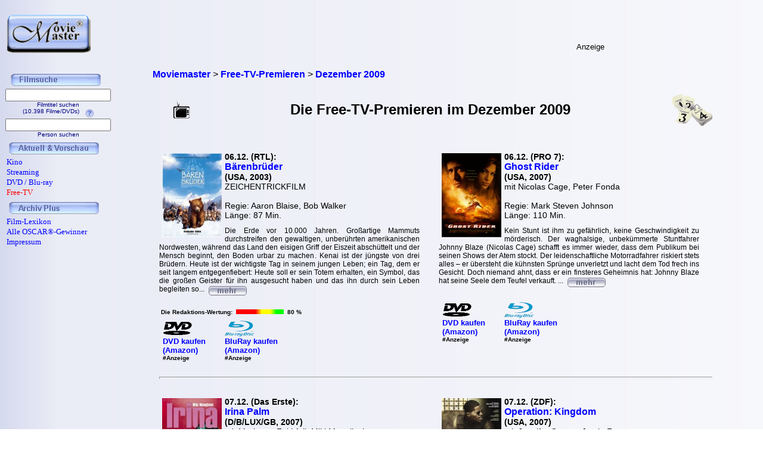

--- FILE ---
content_type: text/html; charset=iso-8859-1
request_url: https://www.moviemaster.de/tv/neu_im_free_tv_ab_2009-12-01.htm
body_size: 16097
content:
<!DOCTYPE HTML PUBLIC "-//W3C//DTD HTML 4.01 Transitional//EN" "http://www.w3.org/TR/html4/loose.dtd">

<html lang="de">
<head>
<meta content="text/html; charset=iso-8859-1" http-equiv="Content-Type" />
<title>TV | Dezember 2009 | Die Free-TV-Premieren | Moviemaster - Das Film-Lexikon</TITLE><meta http-equiv='content-Type' content='text/html; charset=iso-8859-1' /><meta http-equiv='Language' content='de' /><meta name='author' content='redaktion@moviemaster.de' /><meta name='keywords' content='Heute im Fernsehen, Fernsehen, Highlights, frei empfangbar, Deutschland, Österreich, Schweiz, Film' /><meta name='description' Lang ='DE' content='Diese Filme laufen im Dezember 2009 zum ersten Mal im deutschen Free-TV' /><meta name='page-topic' content='TV Film' /><meta name='page-type' content='TV Magazin' /><meta name='audience' content='All' /><meta name='date' content='2026-01-22' /><meta name='content-language' content='de' /><meta name='revisit-after' content='2 days' /><meta name='expires' content='0' /><meta name='language' content='Deutsch' /><meta property='fb:admins' content='1211554765' /><meta property='fb:app_id' content='123334011076015' /><meta property='fb:page_id' content='111069488918048' /><meta name='robots' content='INDEX, FOLLOW' /><link rel='stylesheet' type='text/css' href='../styles/layout.css'><link rel="icon" href="favicon.ico" />
</head><body onload='if (top!=self) { top.location=self.location; }' background='../mmback.jpg'><!-- Google tag (gtag.js) -->
<script async src="https://www.googletagmanager.com/gtag/js?id=G-MXHXHB659C"></script>
<script>
  window.dataLayer = window.dataLayer || [];
  function gtag(){dataLayer.push(arguments);}
  gtag('js', new Date());

  gtag('config', 'G-MXHXHB659C');
</script><center><b><div class=Section1><div id=aussen><div id=inhalt><p class=MsoNormal><div class="breadcrumb" xmlns:v="https://rdf.data-vocabulary.org/#"><span typeof="v:Breadcrumb"><a href="https://www.moviemaster.de" target="_self" title="Moviemaster" rel="v:url" property="v:title" itemprop="url">
<font face=Arial size=3><b>Moviemaster</b></a></span> &gt; 
<span typeof="v:Breadcrumb"><a href="https://www.moviemaster.de	v" target="_self" title="Free-TV-Premieren" rel="v:url" property="v:title" itemprop="url">
<font face=Arial size=3><b>Free-TV-Premieren</b></a></span> &gt; 
<span typeof="v:Breadcrumb"><a href="https://www.moviemaster.de/tv/neu_im_free_tv_ab_2009-12-01.htm/" target="_self" title="Dezember 2009" rel="v:url" property="v:title" itemprop="url">
<font face=Arial size=3><b>Dezember 2009</b></a></span> &nbsp;
</div>
<p valign=top><center><p align=center><table border=0 width=100% cellpadding=5><tr><td valign=center align=right><img src='../buttons/tv.gif'><td align=center><font size='5' face='Copperplate Gothic Bold,Arial'>Die Free-TV-Premieren im Dezember 2009</font><td align=left><img src='../buttons/kalender.gif'></tr></table></p></center><p><b><p><table width='95%' cellspacing='10px'><tr><tr><td style='width: 47%; vertical-align: top;'><img src='https://www.moviemaster.de/9999/2003/03baeren.jpg' width='100' align='left' vspace=2 hspace=5><div class='filmtitel2'><b>06.12. (RTL):<br><div class='filmtitel'><b><a href='https://www.moviemaster.de/filme/film_baerenbrueder-2003.htm' title='Bärenbrüder'>Bärenbrüder</b></a><br><div class='filmtitel2'>(USA, 2003)</b><br><div class='filmtitel2'>ZEICHENTRICKFILM</b><br>&nbsp;<br><div class='filmtitel2'>Regie: Aaron Blaise, Bob Walker<br>L&auml;nge: 87 Min.<div style='text-align: justify;'><font face='Arial' size='1'><br><div class='uebersicht-text'>Die Erde vor 10.000 Jahren. Großartige Mammuts durchstreifen den gewaltigen, unberührten amerikanischen Nordwesten, während das Land den eisigen Griff der Eiszeit abschüttelt und der Mensch beginnt, den Boden urbar zu machen. Kenai ist der jüngste von drei Brüdern. Heute ist der wichtigste Tag in seinem jungen Leben; ein Tag, dem er seit langem entgegenfiebert: Heute soll er sein Totem erhalten, ein Symbol, das die großen Geister für ihn ausgesucht haben und das ihn durch sein Leben begleiten so... <a href='https://www.moviemaster.de/filme/film_baerenbrueder-2003.htm' title='Bärenbrüder'><img src='../buttons/mehr.gif' align=texttop border=0></a><br><p align=left><table border=0><td align=left><font size=1 face=Arial><b>Die Redaktions-Wertung:<td><img src='../../score/klein_score80.jpg' halign=center hspace=2 border=0><td align=right><font size=1 face=Arial><b>80 %</b></table><table cellspacing=5><td valign=bottom><div style='margin-right: 25px;'><b><a href='https://www.amazon.de/dp/B0001FFH8Y?ie=UTF8&pd_rd_plhdr=t&th=1&psc=1&linkCode=ll1&tag='><img src='../../module/dvd_100.gif' width=50><br><font size=2 face='Arial, times new roman, ms sans serif,Arial'>DVD kaufen<br>(Amazon)</a><br><font size=1>#Anzeige</font></div><td valign=bottom><div style='margin-right: 25px;'><b><a href='https://www.amazon.de/dp/B00ABA1OO0?ie=UTF8&pd_rd_plhdr=t&th=1&psc=1&linkCode=ll1&tag='><img src='../../module/bluray_100.gif' width=50><br><font size=2 face='Arial, times new roman, ms sans serif,Arial'>BluRay kaufen<br>(Amazon)</a><br><font size=1>#Anzeige</font></div></table></td><td style='width: 47%; vertical-align: top;'><img src='https://www.moviemaster.de/9999/2007/07ghostr.jpg' width='100' align='left' vspace=2 hspace=5><div class='filmtitel2'><b>06.12. (PRO 7):<br><div class='filmtitel'><b><a href='https://www.moviemaster.de/filme/film_ghost-rider-2007.htm' title='Ghost Rider'>Ghost Rider</b></a><br><div class='filmtitel2'>(USA, 2007)</b><br><div class='filmtitel2'>mit Nicolas Cage, Peter Fonda</b><br>&nbsp;<br><div class='filmtitel2'>Regie: Mark Steven Johnson<br>L&auml;nge: 110 Min.<div style='text-align: justify;'><font face='Arial' size='1'><br><div class='uebersicht-text'>Kein Stunt ist ihm zu gefährlich, keine Geschwindigkeit zu mörderisch. Der waghalsige, unbekümmerte Stuntfahrer Johnny Blaze (Nicolas Cage) schafft es immer wieder, dass dem Publikum bei seinen Shows der Atem stockt. Der leidenschaftliche Motorradfahrer riskiert stets alles – er übersteht die kühnsten Sprünge unverletzt und lacht dem Tod frech ins Gesicht. Doch niemand ahnt, dass er ein finsteres Geheimnis hat: Johnny Blaze hat seine Seele dem Teufel verkauft. 
 
... <a href='https://www.moviemaster.de/filme/film_ghost-rider-2007.htm' title='Ghost Rider'><img src='../buttons/mehr.gif' align=texttop border=0></a><br><p align=left><table border=0></b></table><table cellspacing=5><td valign=bottom><div style='margin-right: 25px;'><b><a href='https://www.amazon.de/dp/B000RXUZZK?ie=UTF8&pd_rd_plhdr=t&th=1&psc=1&linkCode=ll1&tag='><img src='../../module/dvd_100.gif' width=50><br><font size=2 face='Arial, times new roman, ms sans serif,Arial'>DVD kaufen<br>(Amazon)</a><br><font size=1>#Anzeige</font></div><td valign=bottom><div style='margin-right: 25px;'><b><a href='https://www.amazon.de/dp/B000RXV004?ie=UTF8&pd_rd_plhdr=t&th=1&psc=1&linkCode=ll1&tag='><img src='../../module/bluray_100.gif' width=50><br><font size=2 face='Arial, times new roman, ms sans serif,Arial'>BluRay kaufen<br>(Amazon)</a><br><font size=1>#Anzeige</font></div></table></td></tr><tr><td colspan=2><hr><tr><tr><td style='width: 47%; vertical-align: top;'><img src='https://www.moviemaster.de/9999/2007/07irinap.jpg' width='100' align='left' vspace=2 hspace=5><div class='filmtitel2'><b>07.12. (Das Erste):<br><div class='filmtitel'><b><a href='https://www.moviemaster.de/filme/film_irina-palm-2007.htm' title='Irina Palm'>Irina Palm</b></a><br><div class='filmtitel2'>(D/B/LUX/GB, 2007)</b><br><div class='filmtitel2'>mit Marianne Faithfull, Miki Manojlovic</b><br>&nbsp;<br><div class='filmtitel2'>Regie: Sam Garbarski<br>L&auml;nge: 103 Min.<div style='text-align: justify;'><font face='Arial' size='1'><br><div class='uebersicht-text'>Maggie (Marianne Faithfull), eine Frau mittleren Alters, muss einen Weg finden, genügend Geld für eine medizinische Behandlung aufzutreiben, die ihrem Enkelsohn das Leben retten könnte. Obwohl ihre finanziellen Mittel bereits erschöpft sind, gibt Maggie nicht auf und versucht weiterhin alles, was in ihrer Macht steht, um ihrem Sohn Tom (Kevin Bishop) und dessen Frau Sarah (Siobhan Hewlett) neue Hoffnung zu geben. 
 
... <a href='https://www.moviemaster.de/filme/film_irina-palm-2007.htm' title='Irina Palm'><img src='../buttons/mehr.gif' align=texttop border=0></a><br><p align=left><table border=0></b></table><table cellspacing=5><td valign=bottom><div style='margin-right: 25px;'><b><a href='https://www.amazon.de/dp/B002G5U1WE?ie=UTF8&pd_rd_plhdr=t&th=1&psc=1&linkCode=ll1&tag='><img src='../../module/dvd_100.gif' width=50><br><font size=2 face='Arial, times new roman, ms sans serif,Arial'>DVD kaufen<br>(Amazon)</a><br><font size=1>#Anzeige</font></div></table></td><td style='width: 47%; vertical-align: top;'><img src='https://www.moviemaster.de/9999/2007/07operat.jpg' width='100' align='left' vspace=2 hspace=5><div class='filmtitel2'><b>07.12. (ZDF):<br><div class='filmtitel'><b><a href='https://www.moviemaster.de/filme/film_operation-kingdom-2007.htm' title='Operation: Kingdom'>Operation: Kingdom</b></a><br><div class='filmtitel2'>(USA, 2007)</b><br><div class='filmtitel2'>mit Jennifer Garner, Jamie Foxx</b><br>&nbsp;<br><div class='filmtitel2'>Regie: Peter Berg<br>L&auml;nge: 110 Min.<div style='text-align: justify;'><font face='Arial' size='1'><br><div class='uebersicht-text'>Bei einem Anschlag auf eine Öl-Firma werden zahlreiche amerikanische Zivilisten getötet - vor allem Frauen und Kinder. Als die Rettungskräfte vor Ort eintreffen, explodiert eine Bombe. Die Opferzahlen gehen in die Hunderte. Auch ein Freund der FBI-Agenten Ronald Fleury (Jamie Foxx) und Janet Mayes (Jennifer Garner) ist unter den Toten. Fleury zieht gegen den politischen Widerstand alle Register, um bei den Ermittlungen in der saudischen Hauptstadt Riad dabei zu sein. Dort findet er Chaos vor. Un... <a href='https://www.moviemaster.de/filme/film_operation-kingdom-2007.htm' title='Operation: Kingdom'><img src='../buttons/mehr.gif' align=texttop border=0></a><br><p align=left><table border=0><td align=left><font size=1 face=Arial><b>Die Redaktions-Wertung:<td><img src='../../score/klein_score60.jpg' halign=center hspace=2 border=0><td align=right><font size=1 face=Arial><b>60 %</b></table><table cellspacing=5><td valign=bottom><div style='margin-right: 25px;'><b><a href='https://www.amazon.de/dp/B000ZYF2LI?ie=UTF8&pd_rd_plhdr=t&th=1&psc=1&linkCode=ll1&tag='><img src='../../module/dvd_100.gif' width=50><br><font size=2 face='Arial, times new roman, ms sans serif,Arial'>DVD kaufen<br>(Amazon)</a><br><font size=1>#Anzeige</font></div><td valign=bottom><div style='margin-right: 25px;'><b><a href='https://www.amazon.de/dp/B001G8Y8NA?ie=UTF8&pd_rd_plhdr=t&th=1&psc=1&linkCode=ll1&tag='><img src='../../module/bluray_100.gif' width=50><br><font size=2 face='Arial, times new roman, ms sans serif,Arial'>BluRay kaufen<br>(Amazon)</a><br><font size=1>#Anzeige</font></div></table></td></tr><tr><td colspan=2><hr><tr><tr><td style='width: 47%; vertical-align: top;'><img src='https://www.moviemaster.de/9999/2002/02andnow.jpg' width='100' align='left' vspace=2 hspace=5><div class='filmtitel2'><b>10.12. :<br><div class='filmtitel'><b><a href='https://www.moviemaster.de/filme/film_and-now-ladies-and-gentlemen-2002.htm' title='And Now... Ladies And Gentlemen'>And Now... Ladies And Gentlemen</b></a><br><div class='filmtitel2'>(F/GB, 2002)</b><br><div class='filmtitel2'>mit Jeremy Irons, Patricia Kaas</b><br>&nbsp;<br><div class='filmtitel2'>Regie: Claude Lelouch<br>L&auml;nge: 133 Min.<div style='text-align: justify;'><font face='Arial' size='1'><br><div class='uebersicht-text'>Der attraktive Juwelendieb Valentin (Jeremy Irons) leidet nicht nur unter seltsamen, temporären Gedächtnisverlusten, sondern auch an einem für seine Berufsgruppe untypischen schlechten Gewissen. In seinen Träumen kehrt er zu den Schauplätze seiner Raubzüge zurück und entschädigt die Bestohlenen. Ein echter Gentleman darf niemandem etwas schuldig bleiben...
 
... <a href='https://www.moviemaster.de/filme/film_and-now-ladies-and-gentlemen-2002.htm' title='And Now... Ladies And Gentlemen'><img src='../buttons/mehr.gif' align=texttop border=0></a><br><p align=left><table border=0></b></table><table cellspacing=5><td valign=bottom><div style='margin-right: 25px;'><b><a href='https://www.amazon.de/dp/B001TPT00Q?ie=UTF8&pd_rd_plhdr=t&th=1&psc=1&linkCode=ll1&tag='><img src='../../module/dvd_100.gif' width=50><br><font size=2 face='Arial, times new roman, ms sans serif,Arial'>DVD kaufen<br>(Amazon)</a><br><font size=1>#Anzeige</font></div></table></td><td style='width: 47%; vertical-align: top;'><img src='https://www.moviemaster.de/9999/2007/07meines.jpg' width='100' align='left' vspace=2 hspace=5><div class='filmtitel2'><b>10.12. (arte):<br><div class='filmtitel'><b><a href='https://www.moviemaster.de/filme/film_meine-schoene-bescherung-2007.htm' title='Meine schöne Bescherung'>Meine schöne Bescherung</b></a><br><div class='filmtitel2'>(D, 2007)</b><br><div class='filmtitel2'>mit Martina Gedeck, Heino Ferch</b><br>&nbsp;<br><div class='filmtitel2'>Regie: Vanessa Jopp<br>L&auml;nge: 92 Min.<div style='text-align: justify;'><font face='Arial' size='1'><br><div class='uebersicht-text'>Sara (Martina Gedeck) lebt zusammen mit ihrem vierten Ehemann Jan (Heino Ferch), einem Psychologen, und den Kindern Liselotte, Richard, Johanna und Emilie. Richard ist Jans Sohn aus der Verbindung mit Eva (Rosa Enskat), Saras Kinder haben drei verschiedene Väter. Die attraktive Sara, die ganz in ihrer Puzzle-Familie aufgeht, wünscht sich nichts sehnlicher als ein gemeinsames Kind mit Jan.
 
... <a href='https://www.moviemaster.de/filme/film_meine-schoene-bescherung-2007.htm' title='Meine schöne Bescherung'><img src='../buttons/mehr.gif' align=texttop border=0></a><br><p align=left><table border=0></b></table><table cellspacing=5><td valign=bottom><div style='margin-right: 25px;'><b><a href='https://www.amazon.de/dp/B000Z2ZZXU?ie=UTF8&pd_rd_plhdr=t&th=1&psc=1&linkCode=ll1&tag='><img src='../../module/dvd_100.gif' width=50><br><font size=2 face='Arial, times new roman, ms sans serif,Arial'>DVD kaufen<br>(Amazon)</a><br><font size=1>#Anzeige</font></div></table></td></tr><tr><td colspan=2><hr><tr><tr><td style='width: 47%; vertical-align: top;'><img src='https://www.moviemaster.de/9999/2006/06santac.jpg' width='100' align='left' vspace=2 hspace=5><div class='filmtitel2'><b>10.12. (SAT.1):<br><div class='filmtitel'><b><a href='https://www.moviemaster.de/filme/film_santa-clause-3-eine-frostige-bescherung-2006.htm' title='Santa Clause 3 - Eine frostige Bescherung'>Santa Clause 3 - Eine frostige Bescherung</b></a><br><div class='filmtitel2'>(USA, 2006)</b><br><div class='filmtitel2'>mit Tim Allen, Ann-Margret</b><br>&nbsp;<br><div class='filmtitel2'>Regie: Michael Lembeck<br>L&auml;nge: 105 Min.<div style='text-align: justify;'><font face='Arial' size='1'><br><div class='uebersicht-text'>Baby-Alarm! Das vorweihnachtliche Treiben im Elfenreich wird noch stressiger durch die bevorstehende Niederkunft von Mrs. Clause (Elizabeth Mitchell). Selbst Mr. Clause (Tim Allen), sonst die Ruhe in Person, ist ein wenig bang vor dem großen Moment. Hat er derzeit doch alle Hände voll damit zu tun, die weltweite Zustellung von Weihnachtsgeschenken zu organisieren und nebenher noch ein neues Spielzeug zu erfinden. Zudem drängt ihn seine Liebste, zu diesem besonderen Ereignis die Schwiegereltern S... <a href='https://www.moviemaster.de/filme/film_santa-clause-3-eine-frostige-bescherung-2006.htm' title='Santa Clause 3 - Eine frostige Bescherung'><img src='../buttons/mehr.gif' align=texttop border=0></a><br><p align=left><table border=0></b></table><table cellspacing=5><td valign=bottom><div style='margin-right: 25px;'><b><a href='https://www.amazon.de/dp/B000TL3FSY?ie=UTF8&pd_rd_plhdr=t&th=1&psc=1&linkCode=ll1&tag='><img src='../../module/dvd_100.gif' width=50><br><font size=2 face='Arial, times new roman, ms sans serif,Arial'>DVD kaufen<br>(Amazon)</a><br><font size=1>#Anzeige</font></div><td valign=bottom><div style='margin-right: 25px;'><b><a href='https://www.amazon.de/dp/B000TL3FT8?ie=UTF8&pd_rd_plhdr=t&th=1&psc=1&linkCode=ll1&tag='><img src='../../module/bluray_100.gif' width=50><br><font size=2 face='Arial, times new roman, ms sans serif,Arial'>BluRay kaufen<br>(Amazon)</a><br><font size=1>#Anzeige</font></div></table></td><td style='width: 47%; vertical-align: top;'><img src='https://www.moviemaster.de/9999/2006/06ohjedu.jpg' width='100' align='left' vspace=2 hspace=5><div class='filmtitel2'><b>12.12. (SAT.1):<br><div class='filmtitel'><b><a href='https://www.moviemaster.de/filme/film_oh-je-du-froehliche-2006.htm' title='Oh je, du Fröhliche!'>Oh je, du Fröhliche!</b></a><br><div class='filmtitel2'>(USA, 2006)</b><br><div class='filmtitel2'>mit Dyllan Christopher, Dominique Saldana</b><br>&nbsp;<br><div class='filmtitel2'>Regie: Paul Feig<br>L&auml;nge: 90 Min.<div style='text-align: justify;'><font face='Arial' size='1'><br><div class='uebersicht-text'>Als am Weihnachtsabend ein gewaltiger Schneesturm den gesamten Flughafen lahm legt, müssen die gestrandeten Reisenden umdisponieren – alle Pläne für die Weihnachtstage sind plötzlich hinfällig. Eingeschneit sind auch zwei "Minderjährige ohne Erwachsenenbegleitung", die sich auf der Reise zu ihrem Vater befinden: Spencer (Dyllan Christopher) und seine kleine Schwester Katherine (Dominique Saldana) werden im Airport in dem Aufenthaltsraum geparkt, der für derartige Kinder vorgesehen ist – inzwisch... <a href='https://www.moviemaster.de/filme/film_oh-je-du-froehliche-2006.htm' title='Oh je, du Fröhliche!'><img src='../buttons/mehr.gif' align=texttop border=0></a><br><p align=left><table border=0></b></table><table cellspacing=5><td valign=bottom><div style='margin-right: 25px;'><b><a href='https://www.amazon.de/dp/B000XRML6G?ie=UTF8&pd_rd_plhdr=t&th=1&psc=1&linkCode=ll1&tag='><img src='../../module/dvd_100.gif' width=50><br><font size=2 face='Arial, times new roman, ms sans serif,Arial'>DVD kaufen<br>(Amazon)</a><br><font size=1>#Anzeige</font></div></table></td></tr><tr><td colspan=2><hr><tr><tr><td style='width: 47%; vertical-align: top;'><img src='https://www.moviemaster.de/9999/2007/07tanzmi.jpg' width='100' align='left' vspace=2 hspace=5><div class='filmtitel2'><b>12.12. (arte):<br><div class='filmtitel'><b><a href='https://www.moviemaster.de/filme/film_tanz-mit-der-zeit-2007.htm' title='Tanz mit der Zeit'>Tanz mit der Zeit</b></a><br><div class='filmtitel2'>(D, 2007)</b><br><div class='filmtitel2'>DOKUMENTARFILM</b><br>&nbsp;<br><div class='filmtitel2'>Regie: Trevor Peters<br>L&auml;nge: 103 Min.<div style='text-align: justify;'><font face='Arial' size='1'><br><div class='uebersicht-text'>Die Karrieren im klassischen Ballett enden früh, spätestens Mitte 30. Doch vier ehemalige professionelle Tänzerinnen und Tänzer, die mittlerweile alle auf die 80 zustreben, haben die Aufforderung der Choreographin Heike Hennig zu einem erneuten Tanz angenommen und sind auf die Bühne zurückgekehrt. 
 
... <a href='https://www.moviemaster.de/filme/film_tanz-mit-der-zeit-2007.htm' title='Tanz mit der Zeit'><img src='../buttons/mehr.gif' align=texttop border=0></a><br><p align=left><table border=0></b></table><table cellspacing=5><td valign=bottom><div style='margin-right: 25px;'><b><a href='https://www.amazon.de/dp/B001QWGVJA?ie=UTF8&pd_rd_plhdr=t&th=1&psc=1&linkCode=ll1&tag='><img src='../../module/dvd_100.gif' width=50><br><font size=2 face='Arial, times new roman, ms sans serif,Arial'>DVD kaufen<br>(Amazon)</a><br><font size=1>#Anzeige</font></div></table></td><td style='width: 47%; vertical-align: top;'><img src='https://www.moviemaster.de/9999/2006/06goyasg.jpg' width='100' align='left' vspace=2 hspace=5><div class='filmtitel2'><b>13.12. (Das Erste):<br><div class='filmtitel'><b><a href='https://www.moviemaster.de/filme/film_goyas-geister-2006.htm' title='Goyas Geister'>Goyas Geister</b></a><br><div class='filmtitel2'>(E/USA/F, 2006)</b><br><div class='filmtitel2'>mit Javier Bardem, Natalie Portman</b><br>&nbsp;<br><div class='filmtitel2'>Regie: Milos Forman<br>L&auml;nge: 114 Min.<div style='text-align: justify;'><font face='Arial' size='1'><br><div class='uebersicht-text'>Ein Raum im innersten Kreis der spanischen Inquisition. Nur Kerzen spenden Licht zwischen den schweren Mauern. Stiche machen die Runde. Darstellungen, die das Elend der Bevölkerung zeigen und sich derbe Späße mit dem Klerus und der Krone erlauben. Urheber ist ein gewisser Francisco Goya. Wer ein solches Bild Spaniens in der Welt verbreitet, muss bestraft werden, fordert die Runde, doch Pater Lorenzo (Javier Bardem) sieht dies anders. Wortgewandt überzeugt er den Großinquisitor (Michael Lonsdale)... <a href='https://www.moviemaster.de/filme/film_goyas-geister-2006.htm' title='Goyas Geister'><img src='../buttons/mehr.gif' align=texttop border=0></a><br><p align=left><table border=0></b></table><table cellspacing=5><td valign=bottom><div style='margin-right: 25px;'><b><a href='https://www.amazon.de/dp/B000O59PHA?ie=UTF8&pd_rd_plhdr=t&th=1&psc=1&linkCode=ll1&tag='><img src='../../module/dvd_100.gif' width=50><br><font size=2 face='Arial, times new roman, ms sans serif,Arial'>DVD kaufen<br>(Amazon)</a><br><font size=1>#Anzeige</font></div><td valign=bottom><div style='margin-right: 25px;'><b><a href='https://www.amazon.de/dp/B005EVJKS8?ie=UTF8&pd_rd_plhdr=t&th=1&psc=1&linkCode=ll1&tag='><img src='../../module/bluray_100.gif' width=50><br><font size=2 face='Arial, times new roman, ms sans serif,Arial'>BluRay kaufen<br>(Amazon)</a><br><font size=1>#Anzeige</font></div></table></td></tr><tr><td colspan=2><hr><tr><tr><td style='width: 47%; vertical-align: top;'><img src='https://www.moviemaster.de/9999/2007/07jumper.jpg' width='100' align='left' vspace=2 hspace=5><div class='filmtitel2'><b>13.12. (PRO 7):<br><div class='filmtitel'><b><a href='https://www.moviemaster.de/filme/film_jumper-2007.htm' title='Jumper'>Jumper</b></a><br><div class='filmtitel2'>(USA, 2007)</b><br><div class='filmtitel2'>mit Hayden Christensen, Samuel L. Jackson</b><br>&nbsp;<br><div class='filmtitel2'>Regie: Doug Liman<br>L&auml;nge: 88 Min.<div style='text-align: justify;'><font face='Arial' size='1'><br><div class='uebersicht-text'>Ann Arbor, Michigan: Der 15-jährige David Rice ist auf den ersten Blick ein ganz normaler Jugendlicher. Doch eines Tages passiert etwas, das ihn zutiefst verstört: Schulrowdy Marc wirft die Schneekugel mit dem Eiffelturm, die David seinem Schwarm Millie schenken will, in hohem Bogen auf einen zugefrorenen See. Bei dem Versuch sie wiederzuholen, bricht David ein – und klatscht kurz darauf völlig durchnässt in der örtlichen Bibliothek auf den Fußboden. Was ist geschehen? David ist ein "Jumper" und... <a href='https://www.moviemaster.de/filme/film_jumper-2007.htm' title='Jumper'><img src='../buttons/mehr.gif' align=texttop border=0></a><br><p align=left><table border=0></b></table><table cellspacing=5><td valign=bottom><div style='margin-right: 25px;'><b><a href='https://www.amazon.de/dp/B001AC6SLM?ie=UTF8&pd_rd_plhdr=t&th=1&psc=1&linkCode=ll1&tag='><img src='../../module/dvd_100.gif' width=50><br><font size=2 face='Arial, times new roman, ms sans serif,Arial'>DVD kaufen<br>(Amazon)</a><br><font size=1>#Anzeige</font></div><td valign=bottom><div style='margin-right: 25px;'><b><a href='https://www.amazon.de/dp/B001AC6SLW?ie=UTF8&pd_rd_plhdr=t&th=1&psc=1&linkCode=ll1&tag='><img src='../../module/bluray_100.gif' width=50><br><font size=2 face='Arial, times new roman, ms sans serif,Arial'>BluRay kaufen<br>(Amazon)</a><br><font size=1>#Anzeige</font></div></table></td><td style='width: 47%; vertical-align: top;'><img src='https://www.moviemaster.de/9999/2006/06blackc.jpg' width='100' align='left' vspace=2 hspace=5><div class='filmtitel2'><b>18.12. (RTL Zwei):<br><div class='filmtitel'><b><a href='https://www.moviemaster.de/filme/film_black-christmas-2006.htm' title='Black Christmas'>Black Christmas</b></a><br><div class='filmtitel2'>(USA/CDN, 2006)</b><br><div class='filmtitel2'>mit Katie Cassidy, Michelle Trachtenberg</b><br>&nbsp;<br><div class='filmtitel2'>Regie: Glen Morgan<br>L&auml;nge: 100 Min.<div style='text-align: justify;'><font face='Arial' size='1'><br><div class='uebersicht-text'>Billys (Cainan Wiebe) Kindheit ist trist, die Mutter vernachlässigt ihn. Die Liebe, nach der er sich sehnt, verweigert sie ihm. Statt in einem freundlichen Kinderzimmer aufzuwachsen, muss er in einer staubigen Dachkammer hausen. Sein schwacher Vater wird derweilen von der Ehefrau betrogen. Und dann ist er plötzlich verschwunden. Tot? Ermordet? Niemand weiß es. Dafür taucht ein neuer Mann auf. Eine kleine Schwester wird geboren. Der Sonnenschein der Familie. Dies lässt Billy die Nerven verlieren.... <a href='https://www.moviemaster.de/filme/film_black-christmas-2006.htm' title='Black Christmas'><img src='../buttons/mehr.gif' align=texttop border=0></a><br><p align=left><table border=0></b></table><table cellspacing=5><td valign=bottom><div style='margin-right: 25px;'><b><a href='https://www.amazon.de/dp/B000RHJLII?ie=UTF8&pd_rd_plhdr=t&th=1&psc=1&linkCode=ll1&tag='><img src='../../module/dvd_100.gif' width=50><br><font size=2 face='Arial, times new roman, ms sans serif,Arial'>DVD kaufen<br>(Amazon)</a><br><font size=1>#Anzeige</font></div><td valign=bottom><div style='margin-right: 25px;'><b><a href='https://www.amazon.de/dp/B000W15X40?ie=UTF8&pd_rd_plhdr=t&th=1&psc=1&linkCode=ll1&tag='><img src='../../module/bluray_100.gif' width=50><br><font size=2 face='Arial, times new roman, ms sans serif,Arial'>BluRay kaufen<br>(Amazon)</a><br><font size=1>#Anzeige</font></div></table></td></tr><tr><td colspan=2><hr><tr><tr><td style='width: 47%; vertical-align: top;'><img src='https://www.moviemaster.de/9999/2007/07gelieb.jpg' width='100' align='left' vspace=2 hspace=5><div class='filmtitel2'><b>19.12. (Das Erste):<br><div class='filmtitel'><b><a href='https://www.moviemaster.de/filme/film_geliebte-jane-2007.htm' title='Geliebte Jane'>Geliebte Jane</b></a><br><div class='filmtitel2'>(USA/GB, 2007)</b><br><div class='filmtitel2'>mit Anne Hathaway, James McAvoy</b><br>&nbsp;<br><div class='filmtitel2'>Regie: Julian Jarrold<br>L&auml;nge: 120 Min.<div style='text-align: justify;'><font face='Arial' size='1'><br><div class='uebersicht-text'>Schriftstellerin Jane Austen (Anne Hathaway) hat die literarische Welt mit ihren Worten, ihrem Witz und ihrer Weisheit bereichert. Doch auch ihr eigenes Leben war reich an Leidenschaft und Romantik. Im Alter von 20 Jahren lernte sie Tom Lefroy (James McAvoy) kennen und lieben und die Beziehung der beiden ist mindestens ebenso real und romantisch wie Austens bedeutendste Bücher. Im England von 1795 hätte eine junge Frau mit einer Liebesheirat einen törichten und vor allem irreparablen Fehler bega... <a href='https://www.moviemaster.de/filme/film_geliebte-jane-2007.htm' title='Geliebte Jane'><img src='../buttons/mehr.gif' align=texttop border=0></a><br><p align=left><table border=0></b></table><table cellspacing=5><td valign=bottom><div style='margin-right: 25px;'><b><a href='https://www.amazon.de/dp/B000Z679NK?ie=UTF8&pd_rd_plhdr=t&th=1&psc=1&linkCode=ll1&tag='><img src='../../module/dvd_100.gif' width=50><br><font size=2 face='Arial, times new roman, ms sans serif,Arial'>DVD kaufen<br>(Amazon)</a><br><font size=1>#Anzeige</font></div><td valign=bottom><div style='margin-right: 25px;'><b><a href='https://www.amazon.de/dp/B003XOWP2Q?ie=UTF8&pd_rd_plhdr=t&th=1&psc=1&linkCode=ll1&tag='><img src='../../module/bluray_100.gif' width=50><br><font size=2 face='Arial, times new roman, ms sans serif,Arial'>BluRay kaufen<br>(Amazon)</a><br><font size=1>#Anzeige</font></div></table></td><td style='width: 47%; vertical-align: top;'><img src='https://www.moviemaster.de/9999/2008/08raeube.jpg' width='100' align='left' vspace=2 hspace=5><div class='filmtitel2'><b>19.12. (BR):<br><div class='filmtitel'><b><a href='https://www.moviemaster.de/filme/film_raeuber-kneissl-2008.htm' title='Räuber Kneißl'>Räuber Kneißl</b></a><br><div class='filmtitel2'>(D, 2008)</b><br><div class='filmtitel2'>mit Maximilian Brückner, Maria Furtwängler</b><br>&nbsp;<br><div class='filmtitel2'>Regie: Marcus H. Rosenmüller<br>L&auml;nge: 115 Min.<div style='text-align: justify;'><font face='Arial' size='1'><br><div class='uebersicht-text'>1892. Wieder einmal ist die Obrigkeit hinter der Familie Kneißl her: Pfarrer Endl (Andreas Giebel) und Gendarm Förtsch (Thomas Schmauser) machen den langen Weg in die Schachermühle, weil der 17jährige Mathias (Maximilian Brückner) und sein jüngerer Bruder Alois (Florian Brückner) die Sonntagsschule schwänzen, und drohen: "Wenn ihr nicht in die Schule geht, werdet ihr eingesperrt!“ Die Eltern Kneißl, Mathias (Michael Fitz) und Theresia (Maria Furtwängler) sind arm und nehmen es notgedrungen mit d... <a href='https://www.moviemaster.de/filme/film_raeuber-kneissl-2008.htm' title='Räuber Kneißl'><img src='../buttons/mehr.gif' align=texttop border=0></a><br><p align=left><table border=0></b></table><table cellspacing=5><td valign=bottom><div style='margin-right: 25px;'><b><a href='https://www.amazon.de/dp/B001R6W9AA?ie=UTF8&pd_rd_plhdr=t&th=1&psc=1&linkCode=ll1&tag='><img src='../../module/dvd_100.gif' width=50><br><font size=2 face='Arial, times new roman, ms sans serif,Arial'>DVD kaufen<br>(Amazon)</a><br><font size=1>#Anzeige</font></div></table></td></tr><tr><td colspan=2><hr><tr><tr><td style='width: 47%; vertical-align: top;'><img src='https://www.moviemaster.de/9999/2005/05wildxm.jpg' width='100' align='left' vspace=2 hspace=5><div class='filmtitel2'><b>19.12. (vox):<br><div class='filmtitel'><b><a href='https://www.moviemaster.de/filme/film_wild-x-mas-2005.htm' title='Wild X-Mas'>Wild X-Mas</b></a><br><div class='filmtitel2'>(USA, 2005)</b><br><div class='filmtitel2'>mit Ryan Reynolds, Amy Smart</b><br>&nbsp;<br><div class='filmtitel2'>Regie: Roger Kumble<br>L&auml;nge: 96 Min.<div style='text-align: justify;'><font face='Arial' size='1'><br><div class='uebersicht-text'>Wir schreiben das Jahr 1995 und Chris Brander (Ryan Reynolds) ist verliebt. Verliebt in die beste Freundin Jamie Palamino (Amy Smart), das hübscheste Mädchen in der idyllischen Gemeinde New Jerseys und die begabteste Cheerleaderin an ihrer Highschool. Kein Wunder, dass alle Jungs verrückt sind nach ihr. Dumm nur, dass Jamie ein Händchen dafür hat, regelmäßig an den Falschen zu geraten und enttäuscht zu werden. Der gnadenlos übergewichtige und auch sonst hochgradig sensible und schüchterne Chris ... <a href='https://www.moviemaster.de/filme/film_wild-x-mas-2005.htm' title='Wild X-Mas'><img src='../buttons/mehr.gif' align=texttop border=0></a><br><p align=left><table border=0></b></table><table cellspacing=5><td valign=bottom><div style='margin-right: 25px;'><b><a href='https://www.amazon.de/dp/B000W6FOR6?ie=UTF8&pd_rd_plhdr=t&th=1&psc=1&linkCode=ll1&tag='><img src='../../module/dvd_100.gif' width=50><br><font size=2 face='Arial, times new roman, ms sans serif,Arial'>DVD kaufen<br>(Amazon)</a><br><font size=1>#Anzeige</font></div><td valign=bottom><div style='margin-right: 25px;'><b><a href='https://www.amazon.de/dp/B001U3MWHA?ie=UTF8&pd_rd_plhdr=t&th=1&psc=1&linkCode=ll1&tag='><img src='../../module/bluray_100.gif' width=50><br><font size=2 face='Arial, times new roman, ms sans serif,Arial'>BluRay kaufen<br>(Amazon)</a><br><font size=1>#Anzeige</font></div></table></td><td style='width: 47%; vertical-align: top;'><img src='https://www.moviemaster.de/9999/2005/05abente.jpg' width='100' align='left' vspace=2 hspace=5><div class='filmtitel2'><b>20.12. (PRO 7):<br><div class='filmtitel'><b><a href='https://www.moviemaster.de/filme/film_die-abenteuer-von-shark-boy-und-lava-girl-2005.htm' title='Die Abenteuer von Shark Boy und Lava Girl'>Die Abenteuer von Shark Boy und Lava Girl</b></a><br><div class='filmtitel2'>(USA, 2005)</b><br><div class='filmtitel2'>mit George Lopez, Taylor Dooley</b><br>&nbsp;<br><div class='filmtitel2'>Regie: Robert Rodriguez<br>L&auml;nge: 93 Min.<div style='text-align: justify;'><font face='Arial' size='1'><br><div class='uebersicht-text'>Seine Träume sind seine Flucht aus dem Alltag. Wie jeder Junge hat auch der zehnjährige Max (Cayden Boyd) mit seinen Eltern ((David Arquette), (Kristin Davis)), solchen, die einen in der Schule herumschubsen und den Sommerferien zu kämpfen. In seiner Fantasie allerdings erlebt Max atemberaubende Abenteuer. Und als er erkennt, dass die coolen Helden, die technischen Wunderwerke und unfassbaren Superkräfte, die er sich erträumt, realer sind, als er bisher zu glauben gewagt hat, öffnet sich für Max... <a href='https://www.moviemaster.de/filme/film_die-abenteuer-von-shark-boy-und-lava-girl-2005.htm' title='Die Abenteuer von Shark Boy und Lava Girl'><img src='../buttons/mehr.gif' align=texttop border=0></a><br><p align=left><table border=0></b></table><table cellspacing=5><td valign=bottom><div style='margin-right: 25px;'><b><a href='https://www.amazon.de/dp/B000EOUKA2?ie=UTF8&pd_rd_plhdr=t&th=1&psc=1&linkCode=ll1&tag='><img src='../../module/dvd_100.gif' width=50><br><font size=2 face='Arial, times new roman, ms sans serif,Arial'>DVD kaufen<br>(Amazon)</a><br><font size=1>#Anzeige</font></div></table></td></tr><tr><td colspan=2><hr><tr><tr><td style='width: 47%; vertical-align: top;'><img src='https://www.moviemaster.de/9999/2006/06lapisl.jpg' width='100' align='left' vspace=2 hspace=5><div class='filmtitel2'><b>20.12. (SAT.1):<br><div class='filmtitel'><b><a href='https://www.moviemaster.de/filme/film_lapislazuli-im-auge-des-baeren-2006.htm' title='Lapislazuli - Im Auge des Bären'>Lapislazuli - Im Auge des Bären</b></a><br><div class='filmtitel2'>(A/D/LUX, 2006)</b><br><div class='filmtitel2'>mit Clarence John Ryan, Julia Krombach</b><br>&nbsp;<br><div class='filmtitel2'>Regie: Wolfgang Murnberger<br>L&auml;nge: 106 Min.<div style='text-align: justify;'><font face='Arial' size='1'><br><div class='uebersicht-text'>Mitten in der Bergwildnis der Alpen schlägt ein glühender Meteorit in einen Gletscher ein und erweckt einen im Eis eingefrorenen Neandertalerjungen zu neuem Leben. Dieser Junge, Bataa (Clarence John Ryan), begegnet Sophie (Julia Krombach), einem von einer Ferienhütte in den Bergen ausgerissenen Mädchen. Anfangs scheinen beide durch Sprache und Zeit getrennt, doch entdecken sie schnell Gemeinsamkeiten: Sophie hat ihre Mutter verloren und kann sich in ihrer neuen Patchworkfamilie nicht zurechtfind... <a href='https://www.moviemaster.de/filme/film_lapislazuli-im-auge-des-baeren-2006.htm' title='Lapislazuli - Im Auge des Bären'><img src='../buttons/mehr.gif' align=texttop border=0></a><br><p align=left><table border=0></b></table><table cellspacing=5><td valign=bottom><div style='margin-right: 25px;'><b><a href='https://www.amazon.de/dp/B000TDR6GO?ie=UTF8&pd_rd_plhdr=t&th=1&psc=1&linkCode=ll1&tag='><img src='../../module/dvd_100.gif' width=50><br><font size=2 face='Arial, times new roman, ms sans serif,Arial'>DVD kaufen<br>(Amazon)</a><br><font size=1>#Anzeige</font></div></table></td><td style='width: 47%; vertical-align: top;'><img src='https://www.moviemaster.de/9999/2005/05snowca.jpg' width='100' align='left' vspace=2 hspace=5><div class='filmtitel2'><b>20.12. (Das Erste):<br><div class='filmtitel'><b><a href='https://www.moviemaster.de/filme/film_snow-cake-2005.htm' title='Snow Cake'>Snow Cake</b></a><br><div class='filmtitel2'>(GB/CDN, 2005)</b><br><div class='filmtitel2'>mit Alan Rickman, Sigourney Weaver</b><br>&nbsp;<br><div class='filmtitel2'>Regie: Marc Evans<br>L&auml;nge: 112 Min.<div style='text-align: justify;'><font face='Arial' size='1'><br><div class='uebersicht-text'>Der verschlossene Engländer Alex (Alan Rickman) ist gerade in Kanada angekommen und fährt mit einem Leihwagen durch das verschneite Ontario Richtung Winnipeg. An einer Raststätte trifft er auf die 19-jährige Vivienne (Emily Hampshire), die sich etwas aufdringlich, aber trotzdem charmant eine Mitfahrgelegenheit zu ihrer Mutter nach Wawa am Lake Superior bei ihm erschleicht. Alex hat eigentlich keine Lust zu reden, lässt sich aber von der übermütig kindlichen Art der Anhalterin anstecken und läche... <a href='https://www.moviemaster.de/filme/film_snow-cake-2005.htm' title='Snow Cake'><img src='../buttons/mehr.gif' align=texttop border=0></a><br><p align=left><table border=0></b></table><table cellspacing=5><td valign=bottom><div style='margin-right: 25px;'><b><a href='https://www.amazon.de/dp/B000PAU118?ie=UTF8&pd_rd_plhdr=t&th=1&psc=1&linkCode=ll1&tag='><img src='../../module/dvd_100.gif' width=50><br><font size=2 face='Arial, times new roman, ms sans serif,Arial'>DVD kaufen<br>(Amazon)</a><br><font size=1>#Anzeige</font></div></table></td></tr><tr><td colspan=2><hr><tr><tr><td style='width: 47%; vertical-align: top;'><img src='https://www.moviemaster.de/9999/2005/05stay.jpg' width='100' align='left' vspace=2 hspace=5><div class='filmtitel2'><b>21.12. (vox):<br><div class='filmtitel'><b><a href='https://www.moviemaster.de/filme/film_stay-2005.htm' title='Stay'>Stay</b></a><br><div class='filmtitel2'>(USA, 2005)</b><br><div class='filmtitel2'>mit Eawn McGregor, Naomi Watts</b><br>&nbsp;<br><div class='filmtitel2'>Regie: Marc Forster<br>L&auml;nge: 99 Min.<div style='text-align: justify;'><font face='Arial' size='1'><br><div class='uebersicht-text'>Der junge New Yorker Psychiater Sam Foster (Ewan McGregor) hat einen faszinierenden neuen Fall: Nach einem Unfall auf der Brooklyn Bridge leidet Kunststudent Henry Letham (Ryan Gosling) offenbar an Amnesie. Dafür macht er nun bizarre Vorhersagen, die sich nach und nach aus unerklärlichen Gründen bewahrheiten. Eines Tages kündigt Henry vor seinem Therapeuten an, er werde sich in drei Tagen das Leben nehmen: an seinem 21. Geburtstag, am Samstag, exakt um Mitternacht. Sam will Henry unbedingt aufha... <a href='https://www.moviemaster.de/filme/film_stay-2005.htm' title='Stay'><img src='../buttons/mehr.gif' align=texttop border=0></a><br><p align=left><table border=0></b></table><table cellspacing=5><td valign=bottom><div style='margin-right: 25px;'><b><a href='https://www.amazon.de/dp/B000FL6X1O?ie=UTF8&pd_rd_plhdr=t&th=1&psc=1&linkCode=ll1&tag='><img src='../../module/dvd_100.gif' width=50><br><font size=2 face='Arial, times new roman, ms sans serif,Arial'>DVD kaufen<br>(Amazon)</a><br><font size=1>#Anzeige</font></div><td valign=bottom><div style='margin-right: 25px;'><b><a href='https://www.amazon.de/dp/B00516WOR0?ie=UTF8&pd_rd_plhdr=t&th=1&psc=1&linkCode=ll1&tag='><img src='../../module/bluray_100.gif' width=50><br><font size=2 face='Arial, times new roman, ms sans serif,Arial'>BluRay kaufen<br>(Amazon)</a><br><font size=1>#Anzeige</font></div></table></td><td style='width: 47%; vertical-align: top;'><img src='https://www.moviemaster.de/9999/2006/06liebeb.jpg' width='100' align='left' vspace=2 hspace=5><div class='filmtitel2'><b>22.12. (ZDF):<br><div class='filmtitel'><b><a href='https://www.moviemaster.de/filme/film_liebe-braucht-keine-ferien-2006.htm' title='Liebe braucht keine Ferien'>Liebe braucht keine Ferien</b></a><br><div class='filmtitel2'>(USA, 2006)</b><br><div class='filmtitel2'>mit Cameron Diaz, Kate Winslet</b><br>&nbsp;<br><div class='filmtitel2'>Regie: Nancy Meyers<br>L&auml;nge: 138 Min.<div style='text-align: justify;'><font face='Arial' size='1'><br><div class='uebersicht-text'>Es ist Weihnachten und eigentlich das Fest der Liebe. Aber Amanda (Cameron Diaz) und Iris (Kate Winslet) haben leider kein Glück mit ihren Männern, sondern stattdessen nur Enttäuschung und Ärger. Das dürfte auf den ersten Blick wohl alles sein, was die urbane Medienfrau Amanda aus Los Angeles und die Londoner Journalistin Iris aus der englischen Provinz verbindet. Dennoch bringt sie die Suche nach absolut männerfreien Weihnachtsfeiertagen und zwei Wochen Erholung von den Strapazen der letzten Ze... <a href='https://www.moviemaster.de/filme/film_liebe-braucht-keine-ferien-2006.htm' title='Liebe braucht keine Ferien'><img src='../buttons/mehr.gif' align=texttop border=0></a><br><p align=left><table border=0></b></table><table cellspacing=5><td valign=bottom><div style='margin-right: 25px;'><b><a href='https://www.amazon.de/dp/B000N4S9X8?ie=UTF8&pd_rd_plhdr=t&th=1&psc=1&linkCode=ll1&tag='><img src='../../module/dvd_100.gif' width=50><br><font size=2 face='Arial, times new roman, ms sans serif,Arial'>DVD kaufen<br>(Amazon)</a><br><font size=1>#Anzeige</font></div><td valign=bottom><div style='margin-right: 25px;'><b><a href='https://www.amazon.de/dp/B003QDVARK?ie=UTF8&pd_rd_plhdr=t&th=1&psc=1&linkCode=ll1&tag='><img src='../../module/bluray_100.gif' width=50><br><font size=2 face='Arial, times new roman, ms sans serif,Arial'>BluRay kaufen<br>(Amazon)</a><br><font size=1>#Anzeige</font></div></table></td></tr><tr><td colspan=2><hr><tr><tr><td style='width: 47%; vertical-align: top;'><img src='https://www.moviemaster.de/9999/2007/07vieenr.jpg' width='100' align='left' vspace=2 hspace=5><div class='filmtitel2'><b>23.12. (Das Erste):<br><div class='filmtitel'><b><a href='https://www.moviemaster.de/filme/film_la-vie-en-rose-2007.htm' title='La vie en rose'>La vie en rose</b></a><br><div class='filmtitel2'>(F, 2007)</b><br><div class='filmtitel2'>mit Marion Cotillard, Jean-Pierre Martins</b><br>&nbsp;<br><div class='filmtitel2'>Regie: Olivier Dahan<br>L&auml;nge: 140 Min.<div style='text-align: justify;'><font face='Arial' size='1'><br><div class='uebersicht-text'>New York, 16. Februar 1959. Edith Piaf (Marion Cotillard) gibt eines ihrer gefeierten Konzerte. Doch sie ist am Ende ihrer Kräfte. Ihr Freund und Manager Louis Barrier (Pascal Greggory) drängt sie, die Show abzubrechen. Sie fleht darum, weiter singen zu dürfen, bricht jedoch auf der Bühne zusammen. Schon wenig später steht sie bereits wieder im Aufnahmestudio, um ihr berühmtes Chanson "Milord" einzuspielen.
 
... <a href='https://www.moviemaster.de/filme/film_la-vie-en-rose-2007.htm' title='La vie en rose'><img src='../buttons/mehr.gif' align=texttop border=0></a><br><p align=left><table border=0></b></table><table cellspacing=5><td valign=bottom><div style='margin-right: 25px;'><b><a href='https://www.amazon.de/dp/B000U0ZGGS?ie=UTF8&pd_rd_plhdr=t&th=1&psc=1&linkCode=ll1&tag='><img src='../../module/dvd_100.gif' width=50><br><font size=2 face='Arial, times new roman, ms sans serif,Arial'>DVD kaufen<br>(Amazon)</a><br><font size=1>#Anzeige</font></div></table></td><td style='width: 47%; vertical-align: top;'><img src='https://www.moviemaster.de/9999/2006/06herrfi.jpg' width='100' align='left' vspace=2 hspace=5><div class='filmtitel2'><b>25.12. (Das Erste):<br><div class='filmtitel'><b><a href='https://www.moviemaster.de/filme/film_herr-figo-und-das-geheimnis-der-perlenfabrik-2006.htm' title='Herr Figo und das Geheimnis der Perlenfabrik'>Herr Figo und das Geheimnis der Perlenfabrik</b></a><br><div class='filmtitel2'>(ARG/E, 2006)</b><br><div class='filmtitel2'>ZEICHENTRICKFILM</b><br>&nbsp;<br><div class='filmtitel2'>Regie: Juan Pablo Buscarini<br>L&auml;nge: 94 Min.<div style='text-align: justify;'><font face='Arial' size='1'><br><div class='uebersicht-text'>Im Haushalt von Santiago und Pilar gibt es kaum eine ruhige Minute: Grund dafür ist ihre Tochter Lucia, ein regelrechter Wirbelwind, der für Aufregung, gute Laune und jede Menge Chaos sorgt, wo immer sie gerade mit ihrem geliebten Hund Titan auftaucht. Vor allem Papa Santiago braucht bisweilen gute Nerven, denn er ist es, der Zuhause für Ordnung sorgt, während Pilar, eine erfolgreiche Architektin, in die Arbeit geht: Er ist zwar ein begnadeter Koch, jedoch außergewöhnlich wählerisch, was eine An... <a href='https://www.moviemaster.de/filme/film_herr-figo-und-das-geheimnis-der-perlenfabrik-2006.htm' title='Herr Figo und das Geheimnis der Perlenfabrik'><img src='../buttons/mehr.gif' align=texttop border=0></a><br><p align=left><table border=0></b></table><table cellspacing=5><td valign=bottom><div style='margin-right: 25px;'><b><a href='https://www.amazon.de/dp/B006QKBUN4?ie=UTF8&pd_rd_plhdr=t&th=1&psc=1&linkCode=ll1&tag='><img src='../../module/dvd_100.gif' width=50><br><font size=2 face='Arial, times new roman, ms sans serif,Arial'>DVD kaufen<br>(Amazon)</a><br><font size=1>#Anzeige</font></div><td valign=bottom><div style='margin-right: 25px;'><b><a href='https://www.amazon.de/dp/B00B7LRXGA?ie=UTF8&pd_rd_plhdr=t&th=1&psc=1&linkCode=ll1&tag='><img src='../../module/bluray_100.gif' width=50><br><font size=2 face='Arial, times new roman, ms sans serif,Arial'>BluRay kaufen<br>(Amazon)</a><br><font size=1>#Anzeige</font></div></table></td></tr><tr><td colspan=2><hr><tr><tr><td style='width: 47%; vertical-align: top;'><img src='https://www.moviemaster.de/9999/2007/07motel.jpg' width='100' align='left' vspace=2 hspace=5><div class='filmtitel2'><b>25.12. (PRO 7):<br><div class='filmtitel'><b><a href='https://www.moviemaster.de/filme/film_motel-2007.htm' title='Motel'>Motel</b></a><br><div class='filmtitel2'>(USA, 2007)</b><br><div class='filmtitel2'>mit Kate Beckinsale, Luke Wilson</b><br>&nbsp;<br><div class='filmtitel2'>Regie: Nimrod Antal<br>L&auml;nge: 85 Min.<div style='text-align: justify;'><font face='Arial' size='1'><br><div class='uebersicht-text'>Nach dem Unfalltod ihres kleinen Sohnes liegt die Ehe von David (Luke Wilson) und Amy Fox (Kate Beckinsale) in Trümmern. Das Paar befindet sich auf dem Rückweg ihrer letzten gemeinsamen Reise vor Unterzeichnung der Scheidungspapiere. Als David eine ihm unbekannte Nebenstraße als Abkürzung nimmt, bleiben sie mitten auf der Strecke liegen. Sie haben keine Wahl und müssen in einem nahe gelegenen Motel übernachten. Dessen Eigentümer Mason (Frank Whaley) ist jedoch mehr daran interessiert, blutrünsti... <a href='https://www.moviemaster.de/filme/film_motel-2007.htm' title='Motel'><img src='../buttons/mehr.gif' align=texttop border=0></a><br><p align=left><table border=0></b></table><table cellspacing=5><td valign=bottom><div style='margin-right: 25px;'><b><a href='https://www.amazon.de/dp/B000Y10JMY?ie=UTF8&pd_rd_plhdr=t&th=1&psc=1&linkCode=ll1&tag='><img src='../../module/dvd_100.gif' width=50><br><font size=2 face='Arial, times new roman, ms sans serif,Arial'>DVD kaufen<br>(Amazon)</a><br><font size=1>#Anzeige</font></div><td valign=bottom><div style='margin-right: 25px;'><b><a href='https://www.amazon.de/dp/B000Y10JN8?ie=UTF8&pd_rd_plhdr=t&th=1&psc=1&linkCode=ll1&tag='><img src='../../module/bluray_100.gif' width=50><br><font size=2 face='Arial, times new roman, ms sans serif,Arial'>BluRay kaufen<br>(Amazon)</a><br><font size=1>#Anzeige</font></div></table></td><td style='width: 47%; vertical-align: top;'><img src='https://www.moviemaster.de/9999/2006/06sieben.jpg' width='100' align='left' vspace=2 hspace=5><div class='filmtitel2'><b>25.12. (RTL):<br><div class='filmtitel'><b><a href='https://www.moviemaster.de/filme/film_7-zwerge-der-wald-ist-nicht-genug-2006.htm' title='7 Zwerge - Der Wald ist nicht genug'>7 Zwerge - Der Wald ist nicht genug</b></a><br><div class='filmtitel2'>(D, 2006)</b><br><div class='filmtitel2'>mit Otto Waalkes, Martin Schneider</b><br>&nbsp;<br><div class='filmtitel2'>Regie: Sven Unterwaldt jr.<br>L&auml;nge: 87 Min.<div style='text-align: justify;'><font face='Arial' size='1'><br><div class='uebersicht-text'>Es war einmal… einmal? Es war zweimal -…! Wen wundert es noch, dass das neue Abenteuer mit Hänsel und Gretel beginnt? Die beiden von den Eltern im finsteren Unterwaldt ausgesetzten Kinder begegnen einem potentiellen Menschenfresser, werden aber vom unerschrockenen Bubi (Otto Waalkes) eher unfreiwillig gerettet. Bubi belauscht den feuerspringenden Waldgeist und erfährt dabei auch seinen Namen: Rumpelstilzchen (Axel Neumann).
 
... <a href='https://www.moviemaster.de/filme/film_7-zwerge-der-wald-ist-nicht-genug-2006.htm' title='7 Zwerge - Der Wald ist nicht genug'><img src='../buttons/mehr.gif' align=texttop border=0></a><br><p align=left><table border=0><td align=left><font size=1 face=Arial><b>Die Redaktions-Wertung:<td><img src='../../score/klein_score75.jpg' halign=center hspace=2 border=0><td align=right><font size=1 face=Arial><b>75 %</b></table><table cellspacing=5><td valign=bottom><div style='margin-right: 25px;'><b><a href='https://www.amazon.de/dp/B000MV8BY4?ie=UTF8&pd_rd_plhdr=t&th=1&psc=1&linkCode=ll1&tag='><img src='../../module/dvd_100.gif' width=50><br><font size=2 face='Arial, times new roman, ms sans serif,Arial'>DVD kaufen<br>(Amazon)</a><br><font size=1>#Anzeige</font></div><td valign=bottom><div style='margin-right: 25px;'><b><a href='https://www.amazon.de/dp/B002NORMYI?ie=UTF8&pd_rd_plhdr=t&th=1&psc=1&linkCode=ll1&tag='><img src='../../module/bluray_100.gif' width=50><br><font size=2 face='Arial, times new roman, ms sans serif,Arial'>BluRay kaufen<br>(Amazon)</a><br><font size=1>#Anzeige</font></div></table></td></tr><tr><td colspan=2><hr><tr><tr><td style='width: 47%; vertical-align: top;'><img src='https://www.moviemaster.de/9999/2006/06lucasd.jpg' width='100' align='left' vspace=2 hspace=5><div class='filmtitel2'><b>26.12. (RTL Zwei):<br><div class='filmtitel'><b><a href='https://www.moviemaster.de/filme/film_lucas-der-ameisenschreck-2006.htm' title='Lucas, der Ameisenschreck'>Lucas, der Ameisenschreck</b></a><br><div class='filmtitel2'>(USA, 2006)</b><br><div class='filmtitel2'>ZEICHENTRICKFILM</b><br>&nbsp;<br><div class='filmtitel2'>Regie: John A. Davis<br>L&auml;nge: 88 Min.<div style='text-align: justify;'><font face='Arial' size='1'><br><div class='uebersicht-text'>Der zehnjährige Lucas Nickle hat es wahrlich nicht leicht: Er ist kürzlich umgezogen und hat in der neuen Nachbarschaft noch keinen einzigen Freund gefunden. Seine ältere Schwester Tiffany macht ihm das Leben schwer, seine Eltern haben sich in letzter Zeit kaum um ihn kümmern können, denn sie planen zum Hochzeitstag eine große Reise ins mexikanische Puerto Vallarta. Und seine Großmutter Mommo ist zwar sehr lieb, aber auch ein bisschen wunderlich: Sie will die Familie ständig vor Außerirdischen s... <a href='https://www.moviemaster.de/filme/film_lucas-der-ameisenschreck-2006.htm' title='Lucas, der Ameisenschreck'><img src='../buttons/mehr.gif' align=texttop border=0></a><br><p align=left><table border=0></b></table><table cellspacing=5><td valign=bottom><div style='margin-right: 25px;'><b><a href='https://www.amazon.de/dp/B001C6RPXG?ie=UTF8&pd_rd_plhdr=t&th=1&psc=1&linkCode=ll1&tag='><img src='../../module/dvd_100.gif' width=50><br><font size=2 face='Arial, times new roman, ms sans serif,Arial'>DVD kaufen<br>(Amazon)</a><br><font size=1>#Anzeige</font></div><td valign=bottom><div style='margin-right: 25px;'><b><a href='https://www.amazon.de/dp/B000W15WYQ?ie=UTF8&pd_rd_plhdr=t&th=1&psc=1&linkCode=ll1&tag='><img src='../../module/bluray_100.gif' width=50><br><font size=2 face='Arial, times new roman, ms sans serif,Arial'>BluRay kaufen<br>(Amazon)</a><br><font size=1>#Anzeige</font></div></table></td><td style='width: 47%; vertical-align: top;'><img src='https://www.moviemaster.de/9999/2007/07next.jpg' width='100' align='left' vspace=2 hspace=5><div class='filmtitel2'><b>27.12. (PRO 7):<br><div class='filmtitel'><b><a href='https://www.moviemaster.de/filme/film_next-2007.htm' title='Next'>Next</b></a><br><div class='filmtitel2'>(USA, 2007)</b><br><div class='filmtitel2'>mit Nicolas Cage, Julianne Moore</b><br>&nbsp;<br><div class='filmtitel2'>Regie: Lee Tamahori<br>L&auml;nge: 96 Min.<div style='text-align: justify;'><font face='Arial' size='1'><br><div class='uebersicht-text'>Chris Johnson (Nicolas Cage) kann ein paar Minuten in die Zukunft blicken; diese übersinnliche Fähigkeit kommt ihm in seinem Job ganz gelegen: Jede Nacht tritt er als Magier und Hellseher in einem heruntergekommen Club in Las Vegas auf und verblüfft mit zutreffenden Vorhersagen sein angeheitertes Publikum. Seine paranormalen Fähigkeiten setzt er allerdings auch gelegentlich am Black Jack-Tisch ein, wenn er mal wieder eine Extraportion Bargeld braucht.
 
... <a href='https://www.moviemaster.de/filme/film_next-2007.htm' title='Next'><img src='../buttons/mehr.gif' align=texttop border=0></a><br><p align=left><table border=0></b></table><table cellspacing=5><td valign=bottom><div style='margin-right: 25px;'><b><a href='https://www.amazon.de/dp/B000XCD0UW?ie=UTF8&pd_rd_plhdr=t&th=1&psc=1&linkCode=ll1&tag='><img src='../../module/dvd_100.gif' width=50><br><font size=2 face='Arial, times new roman, ms sans serif,Arial'>DVD kaufen<br>(Amazon)</a><br><font size=1>#Anzeige</font></div></table></td></tr><tr><td colspan=2><hr><tr><tr><td style='width: 47%; vertical-align: top;'><img src='https://www.moviemaster.de/9999/2007/07tmnt.jpg' width='100' align='left' vspace=2 hspace=5><div class='filmtitel2'><b>27.12. (PRO 7):<br><div class='filmtitel'><b><a href='https://www.moviemaster.de/filme/film_tmnt-2007.htm' title='TMNT'>TMNT</b></a><br><div class='filmtitel2'>(USA, 2007)</b><br><div class='filmtitel2'>TRICKFILM</b><br>&nbsp;<br><div class='filmtitel2'>Regie: Kevin Munroe<br>L&auml;nge: 90 Min.<div style='text-align: justify;'><font face='Arial' size='1'><br><div class='uebersicht-text'>In einer fernen Vergangenheit lebte einst ein gefürchteter Krieger. Er besiegte jeden, der sich ihm und seiner Gefolgschaft in den Weg stellte. Er riss die Weltherrschaft an sich, doch zur Allmacht fehlte ihm Unsterblichkeit! Auch dieses Ziel erfüllte sich, als sich in der Stunde seines höchsten Triumphs eine seltene Sternenkonstellation ereignete, die für ihn das Tor zur Unsterblichkeit öffnete. Der gewaltige Energiestrahl aber, der aus den Tiefen des Alls auf das Tor traf, verwandelte seine Ge... <a href='https://www.moviemaster.de/filme/film_tmnt-2007.htm' title='TMNT'><img src='../buttons/mehr.gif' align=texttop border=0></a><br><p align=left><table border=0></b></table><table cellspacing=5><td valign=bottom><div style='margin-right: 25px;'><b><a href='https://www.amazon.de/dp/B000Y0UZL0?ie=UTF8&pd_rd_plhdr=t&th=1&psc=1&linkCode=ll1&tag='><img src='../../module/dvd_100.gif' width=50><br><font size=2 face='Arial, times new roman, ms sans serif,Arial'>DVD kaufen<br>(Amazon)</a><br><font size=1>#Anzeige</font></div><td valign=bottom><div style='margin-right: 25px;'><b><a href='https://www.amazon.de/dp/B0056PZ3BU?ie=UTF8&pd_rd_plhdr=t&th=1&psc=1&linkCode=ll1&tag='><img src='../../module/bluray_100.gif' width=50><br><font size=2 face='Arial, times new roman, ms sans serif,Arial'>BluRay kaufen<br>(Amazon)</a><br><font size=1>#Anzeige</font></div></table></td><td style='width: 47%; vertical-align: top;'><img src='https://www.moviemaster.de/9999/2007/07americ.jpg' width='100' align='left' vspace=2 hspace=5><div class='filmtitel2'><b>28.12. (ZDF):<br><div class='filmtitel'><b><a href='https://www.moviemaster.de/filme/film_american-gangster-2007.htm' title='American Gangster'>American Gangster</b></a><br><div class='filmtitel2'>(USA, 2007)</b><br><div class='filmtitel2'>mit Denzel Washington, Russell Crowe</b><br>&nbsp;<br><div class='filmtitel2'>Regie: Ridley Scott<br>L&auml;nge: 157 Min.<div style='text-align: justify;'><font face='Arial' size='1'><br><div class='uebersicht-text'>New York City in den frühen 70er Jahren. Kleine und große Gangster durchstreifen die Straßen, die Polizei der Stadt ist durchsetzt von Korruption. Das amerikanische Volk zahlt in Südostasien ebenso wie im eigenen Land einen vernichtend hohen Preis für den Vietnam Krieg. Die Soldaten der US-Armee kehren entweder in Särgen nach Hause zurück oder als Abhängige einer neuen Droge namens Heroin – die sie bald mit unzähligen Junkies in der Heimat teilen.
 
... <a href='https://www.moviemaster.de/filme/film_american-gangster-2007.htm' title='American Gangster'><img src='../buttons/mehr.gif' align=texttop border=0></a><br><p align=left><table border=0></b></table><table cellspacing=5><td valign=bottom><div style='margin-right: 25px;'><b><a href='https://www.amazon.de/dp/B000ZYKKLA?ie=UTF8&pd_rd_plhdr=t&th=1&psc=1&linkCode=ll1&tag='><img src='../../module/dvd_100.gif' width=50><br><font size=2 face='Arial, times new roman, ms sans serif,Arial'>DVD kaufen<br>(Amazon)</a><br><font size=1>#Anzeige</font></div><td valign=bottom><div style='margin-right: 25px;'><b><a href='https://www.amazon.de/dp/B001E5H8ZA?ie=UTF8&pd_rd_plhdr=t&th=1&psc=1&linkCode=ll1&tag='><img src='../../module/bluray_100.gif' width=50><br><font size=2 face='Arial, times new roman, ms sans serif,Arial'>BluRay kaufen<br>(Amazon)</a><br><font size=1>#Anzeige</font></div></table></td></tr><tr><td colspan=2><hr><tr><tr><td style='width: 47%; vertical-align: top;'><img src='https://www.moviemaster.de/9999/2006/06lovand.jpg' width='100' align='left' vspace=2 hspace=5><div class='filmtitel2'><b>28.12. (SAT.1):<br><div class='filmtitel'><b><a href='https://www.moviemaster.de/filme/film_love-and-other-disasters-2006.htm' title='Love And Other Disasters'>Love And Other Disasters</b></a><br><div class='filmtitel2'>(F/GB, 2006)</b><br><div class='filmtitel2'>mit Brittany Murphy, Matthew Rhys</b><br>&nbsp;<br><div class='filmtitel2'>Regie: Alek Keshishian<br>L&auml;nge: 90 Min.<div style='text-align: justify;'><font face='Arial' size='1'><br><div class='uebersicht-text'>Eine Amerikanerin in London: Emily Jackson (Brittany Murphy), genannt Jacks, ist attraktiv, sexy, begehrt. Als Assistentin bei der britischen Vogue hat sie Zugang zur Welt der Reichen und Schönen – und verbringt die meiste Zeit damit, mit ihren Freunden über Gott und die Welt zu lästern. Die Tatsache, dass Jacks ihr eigenes Liebesleben nicht so wirklich in den Griff bekommt, hindert sie nicht daran, ihre Freunde unentwegt mit vermeintlichen Traumpartnern verkuppeln zu wollen.
 
... <a href='https://www.moviemaster.de/filme/film_love-and-other-disasters-2006.htm' title='Love And Other Disasters'><img src='../buttons/mehr.gif' align=texttop border=0></a><br><p align=left><table border=0></b></table><table cellspacing=5><td valign=bottom><div style='margin-right: 25px;'><b><a href='https://www.amazon.de/dp/B0033BS168?ie=UTF8&pd_rd_plhdr=t&th=1&psc=1&linkCode=ll1&tag='><img src='../../module/dvd_100.gif' width=50><br><font size=2 face='Arial, times new roman, ms sans serif,Arial'>DVD kaufen<br>(Amazon)</a><br><font size=1>#Anzeige</font></div><td valign=bottom><div style='margin-right: 25px;'><b><a href='https://www.amazon.de/dp/B005HMWOZA?ie=UTF8&pd_rd_plhdr=t&th=1&psc=1&linkCode=ll1&tag='><img src='../../module/bluray_100.gif' width=50><br><font size=2 face='Arial, times new roman, ms sans serif,Arial'>BluRay kaufen<br>(Amazon)</a><br><font size=1>#Anzeige</font></div></table></td><td style='width: 47%; vertical-align: top;'><img src='https://www.moviemaster.de/9999/1996/96gloeck.jpg' width='100' align='left' vspace=2 hspace=5><div class='filmtitel2'><b>30.12. (SAT.1):<br><div class='filmtitel'><b><a href='https://www.moviemaster.de/filme/film_der-gloeckner-von-notre-dame-1996.htm' title='Der Glöckner von Notre Dame'>Der Glöckner von Notre Dame</b></a><br><div class='filmtitel2'>(USA, 1996)</b><br><div class='filmtitel2'>ZEICHENTRICKFILM</b><br>&nbsp;<br><div class='filmtitel2'>Regie: Gary Trousdale, Kirk Wise<br>L&auml;nge: 86 Min.<div style='text-align: justify;'><font face='Arial' size='1'><br><div class='uebersicht-text'>Alle Jahre wieder (be-)kommt das Disney-Kind einen neuen Zeichentrickfilm geschenkt. Dieses Jahr kommt man erstmals seit dem "Dschungelbuch" (und das liegt immerhin fast 30 Jahre zurück) mit einer "echten" Literaturverfilmung.
 
... <a href='https://www.moviemaster.de/filme/film_der-gloeckner-von-notre-dame-1996.htm' title='Der Glöckner von Notre Dame'><img src='../buttons/mehr.gif' align=texttop border=0></a><br><p align=left><table border=0><td align=left><font size=1 face=Arial><b>Die Redaktions-Wertung:<td><img src='../../score/klein_score95.jpg' halign=center hspace=2 border=0><td align=right><font size=1 face=Arial><b>95 %</b></table><table cellspacing=5><td valign=bottom><div style='margin-right: 25px;'><b><a href='https://www.amazon.de/dp/B00005UOJA?ie=UTF8&pd_rd_plhdr=t&th=1&psc=1&linkCode=ll1&tag='><img src='../../module/dvd_100.gif' width=50><br><font size=2 face='Arial, times new roman, ms sans serif,Arial'>DVD kaufen<br>(Amazon)</a><br><font size=1>#Anzeige</font></div><td valign=bottom><div style='margin-right: 25px;'><b><a href='https://www.amazon.de/dp/B00ABA1OKE?ie=UTF8&pd_rd_plhdr=t&th=1&psc=1&linkCode=ll1&tag='><img src='../../module/bluray_100.gif' width=50><br><font size=2 face='Arial, times new roman, ms sans serif,Arial'>BluRay kaufen<br>(Amazon)</a><br><font size=1>#Anzeige</font></div></table></td></tr><tr><td colspan=2><hr><tr><tr><td style='width: 47%; vertical-align: top;'><img src='https://www.moviemaster.de/9999/2007/07koeart.jpg' width='100' align='left' vspace=2 hspace=5><div class='filmtitel2'><b>31.12. (vox):<br><div class='filmtitel'><b><a href='https://www.moviemaster.de/filme/film_koenigreich-arktis-2007.htm' title='Königreich Arktis'>Königreich Arktis</b></a><br><div class='filmtitel2'>(USA, 2007)</b><br><div class='filmtitel2'>DOKUMENTARFILM</b><br>&nbsp;<br><div class='filmtitel2'>Regie: Sarah Robertson<br>L&auml;nge: 90 Min.<div style='text-align: justify;'><font face='Arial' size='1'><br><div class='uebersicht-text'>"KÖNIGREICH ARKTIS" erzählt eine Geschichte über besonderen Familienzusammenhalt, in der Mut und außergewöhnlicher Überlebensinstinkt gezeigt werden. Sie nimmt Zuschauer jeden Alters mit auf eine abenteuerliche Reise in das Reich aus Eis am Ende der Welt. Dort machen das Eisbär-Mädchen Nanu und das Walrossmädchen Seela ihre ersten Schritte in eine neue Welt, in der die alten Überlebensgewohnheiten ihrer Vorfahren vor Veränderungen stehen. Über 15 Jahre wurde an der Fertigstellung des Films gearb... <a href='https://www.moviemaster.de/filme/film_koenigreich-arktis-2007.htm' title='Königreich Arktis'><img src='../buttons/mehr.gif' align=texttop border=0></a><br><p align=left><table border=0></b></table><table cellspacing=5><td valign=bottom><div style='margin-right: 25px;'><b><a href='https://www.amazon.de/dp/B0012OVE3K?ie=UTF8&pd_rd_plhdr=t&th=1&psc=1&linkCode=ll1&tag='><img src='../../module/dvd_100.gif' width=50><br><font size=2 face='Arial, times new roman, ms sans serif,Arial'>DVD kaufen<br>(Amazon)</a><br><font size=1>#Anzeige</font></div><td valign=bottom><div style='margin-right: 25px;'><b><a href='https://www.amazon.de/dp/B005L4KUQO?ie=UTF8&pd_rd_plhdr=t&th=1&psc=1&linkCode=ll1&tag='><img src='../../module/bluray_100.gif' width=50><br><font size=2 face='Arial, times new roman, ms sans serif,Arial'>BluRay kaufen<br>(Amazon)</a><br><font size=1>#Anzeige</font></div></table></td></table></table><p></b><p>&nbsp;<table cellpadding=10 bgcolor='#f3f3f3' align=center><td align=right><a href='neu_im_free_tv_ab_2009-11-01.htm'><img src='../buttons/zurueck.gif' border=0></a><td align=left><font size=1 face='Arial' align='justify'><a href='neu_im_free_tv_ab_2009-11-01.htm'>November 2009</a></font><td align=center><img src='../buttons/kalender.gif'><td align=right><font size=1 face='Arial'><a href='neu_im_free_tv_ab_2010-01-01.htm'>Januar 2010</a><td align=right><a href='neu_im_free_tv_ab_2010-01-01.htm'><img src='../buttons/vor.gif' border=0></a></font></table><p></b></b><p align=left><font size='2' face='Arial' COLOR='#0000ff'>
&#169; 1996 - 2026 moviemaster.de<br><br>&nbsp;<br><font size='2' face='Arial' COLOR='#000000'>Stand: 13.09.2023<p align=left><font size=3 face='TimesNewRoman,Arial'>
<b>Als Amazon-Partner verdiene ich an qualifizierten Verk&auml;ufen.</b>
<br>&nbsp;<br></font>
<font size=2 face='TimesNewRoman,Arial'>
Technische Realisation: &quot;PHP Movie Script&quot; 10.2.1; &#169; 2002 - 2026 by Frank Ehrlacher
</font></p></div><div id=logo><p class=MsoNormal><align=left>&nbsp;&nbsp;&nbsp;<a href='../' target='_top' border=0><img src='../mmkopf2.gif' border=0 width=140 alt='Moviemaster Logo'></a>
</p></div><div id=banner><p class=MsoNormal><center>
<iframe src="http://rcm-de.amazon.de/e/cm?t=moviemaster-21&o=3&p=13&l=bn1&mode=dvd-de&browse=508214&fc1=&=1&lc1=&lt1=&f=ifr&bg1=" marginwidth="0" marginheight="0" width="468" height="60" border="0" frameborder="0" style="border:none;" scrolling="no"></iframe>
<font size=2>Anzeige</font>
<script type="text/javascript" src="http://www.assoc-amazon.de/s/link-enhancer?tag=moviemasterde_freetv-21"></script>
<noscript><img src="http://www.assoc-amazon.de/s/noscript?tag=moviemaster-21" /></noscript>
</center>


</p></div><div id=navigation><p class=MsoNormal><div class='filminfo-text' align=left><table border='0' cellpadding='0' cellspacing='1'><script language='JavaScript'> function NeuFenster() { MeinFenster = window.open('../../hilfe/titelsuche.php', 'Zweitfenster', 'width=500,height=500,scrollbars=yes'); MeinFenster.focus(); } </script><tr><td colspan=2 align=center><img src='../buttons/filmsuche.gif'></tr><tr><td colspan=2 style='padding-left:8px' align=center><FORM METHOD='get' ACTION='https://www.moviemaster.de/suchen/titelseite_neu.php'><INPUT TYPE='text' NAME='q' VALUE='' size=20 maxlength=50
TABINDEX='1'><INPUT TYPE='hidden' NAME='r' VALUE='0' size=15 maxlength=50><INPUT TYPE='hidden' NAME='titelzeichen' VALUE='ja' size=2 maxlength=2><font color='#000080' FACE='Arial, Sans-Serif, Helvetica' size='1'><br>Filmtitel suchen<br>(10.398 Filme/DVDs)&nbsp;&nbsp;&nbsp;<img src='../buttons/fragezeichen.gif' border=0 align=middle onClick='javascript:NeuFenster()'></FORM></font><tr><td colspan=2 style='padding-left:8px' align=center><FORM METHOD='get' ACTION='https://www.moviemaster.de/suchen/darstellersuche_neu.php'><INPUT TYPE='text' NAME='q' VALUE='' size=20 maxlength=50
TABINDEX='1'><INPUT TYPE='hidden' NAME='r' VALUE='0' size=15 maxlength=50><INPUT TYPE='hidden' NAME='titelzeichen' VALUE='ja' size=2 maxlength=2><font color='#000080' FACE='Arial, Sans-Serif, Helvetica' size='1'><br>Person suchen</FORM></font><tr><td colspan=2><img src='../buttons/plus.gif' border=0><IMG src='../buttons/neu_und_vorschau.gif'></td></tr><tr><td><a href='https://www.moviemaster.de/kino/'><font size='2' face='Times New Roman' color='#0000FF' style='text-decoration:none' title='Neu im Kino'><img src='../buttons/plus.gif' border=0>Kino</td></tr><tr><td><a href='https://www.moviemaster.de/paytv/'><font size='2' face='Times New Roman' color='#0000FF' style='text-decoration:none' title='Neu im Streaming'><img src='../buttons/plus.gif' border=0>Streaming</td></tr><tr><td><a href='https://www.moviemaster.de/dvd/'><font size='2' face='Times New Roman' color='#0000FF' style='text-decoration:none' title='Neu auf DVD / Blu-ray'><img src='/buttons/plus.gif' border=0>DVD / Blu-ray</a></td></tr><tr><td><a href='https://www.moviemaster.de/tv/neu_im_free_tv_ab_2026-01-01.htm'><font size='2' face='Times New Roman' color='#FF0000' style='text-decoration:none' title='Neu im Free-TV'><img src='../buttons/plus.gif' border=0>Free-TV</td></tr><tr><td colSpan=2><img src='../buttons/plus.gif' border=0><IMG src='../buttons/archiv_plus.gif'></td></tr><tr><td><a href='https://www.moviemaster.de/filme/' target='_top'><font size='2' face='Times New Roman' color='#0000FF' style='text-decoration:none'><img src='../buttons/plus.gif' border=0>Film-Lexikon</A></td></tr><tr><td><a href='https://www.moviemaster.de/oscar/'><font size='2' face='Times New Roman' color='#0000FF' style='text-decoration:none'><img src='../buttons/noplus.gif' border=0>Alle OSCAR&reg;-Gewinner</A></td></tr><tr><td><a href='https://www.moviemaster.de/impressum.php'><font size='2' face='Times New Roman' color='#0000FF' style='text-decoration:none'><img src='../buttons/noplus.gif' border=0>Impressum</A></td></tr></table></div>




















</p></div></div></div><script type='text/javascript' src='https://ir-de.amazon-adsystem.com/s/impression-counter?tag=moviemaster-21&o=3'></script><noscript><img src='https://ir-de.amazon-adsystem.com/s/noscript?tag=moviemaster-21' alt='' /></noscript></body></html>
